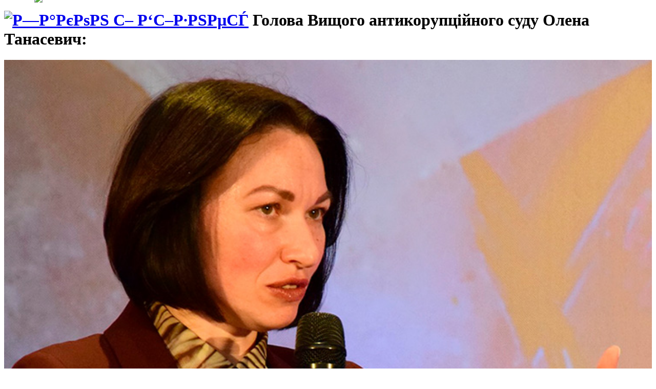

--- FILE ---
content_type: text/html; charset=UTF-8
request_url: https://zib.com.ua/ua/149773-mi_vikonuemo_svoi_obovyazki_abstraguyuchis_vid_posadi_obvinu.html
body_size: 16868
content:
<!DOCTYPE html PUBLIC "-//W3C//DTD XHTML 1.0 Transitional//EN" "http://www.w3.org/TR/xhtml1/DTD/xhtml1-transitional.dtd">
<html xmlns="http://www.w3.org/1999/xhtml">
    <head>

    	<noscript><meta http-equiv="refresh" content="0;URL=https://zib.com.ua//ua/print/149773-mi_vikonuemo_svoi_obovyazki_abstraguyuchis_vid_posadi_obvinu.html" /></noscript>


    	  

	    	<!--[if lte IE 7]>
				<meta http-equiv="refresh" content="0;URL=https://zib.com.ua//ua/print/149773-mi_vikonuemo_svoi_obovyazki_abstraguyuchis_vid_posadi_obvinu.html" />
			<![endif]-->

		
		<meta http-equiv="Content-Type" content="text/html; charset=utf-8" />
<title>Ми виконуємо свої обов’язки, абстрагуючись від посади обвинуваченої особи, — голова ВАКС </title><meta name="keywords" content="Олена Танасевич" /><meta name="description" content="Судді не беруть до уваги ні матеріальних статків обвинуваченої особи, ні піар-компаній, які супроводжують майже кожне кримінальне провадження, що перебуває у нас на розгляді." /><meta property="og:title" content="Ми виконуємо свої обов’язки, абстрагуючись від посади обвинуваченої особи, — голова ВАКС " /><meta property="og:description" content="Судді не беруть до уваги ні матеріальних статків обвинуваченої особи, ні піар-компаній, які супроводжують майже кожне кримінальне провадження, що перебуває у нас на розгляді." /><meta property="og:image" content="https://zib.com.ua/files/articles_photos/149773.jpg" /><meta property="og:site_name" content="Закон і Бізнес" /><meta property="og:url" content="https://zib.com.ua/ua/149773-mi_vikonuemo_svoi_obovyazki_abstraguyuchis_vid_posadi_obvinu.html" />        <meta property="og:type" content="article" />
        <meta name="X-UA-Compatible" content="IE=8" />
        <meta http-equiv="X-UA-Compatible" content="chrome=1" />
        <meta property="fb:app_id" content="176368059118102" />
        <meta property="og:image:width" content="968"/>
        <meta property="og:image:height" content="544"/>
        <link rel="stylesheet" type="text/css" href="/css/flush.css" media="all" />
        <link rel="stylesheet" type="text/css" href="/css/design.css" media="all" />
        <link rel="stylesheet" type="text/css" href="/css/common.rt.css" media="all" />
        <link rel="stylesheet" type="text/css" href="/css/jquery.jscrollpane.css" media="all" />
       

        		<link rel="stylesheet" type="text/css" href="/css/zib.gallery.css" />
		<link rel="alternate" type="application/rss+xml" title="RSS" href="http://zib.com.ua/ua/rss/">
		

		<!--
        <script type="text/javascript" src="/js/jquery-1.5.2.min.js"></script>
       

        <script src="//ajax.googleapis.com/ajax/libs/jquery/1.8.3/jquery.min.js"></script>
		 -->
		<!--<script type="text/javascript" src="http://zib.com.ua/js/lib/jquery.zclip.min.js"></script>-->
		
		<script type="text/javascript" src="/js/jquery-1.8.0.min.js?1_8_3"></script>

		<script type="text/javascript" src="https://zib.com.ua/js/dbabych.cookies.js"></script>

	 
        <script type="text/javascript" src="https://zib.com.ua/js/jquery.jscrollpane.min.js"></script>
        <script type="text/javascript" src="https://zib.com.ua/js/jquery.mousewheel.js"></script>
        <script type="text/javascript" src="https://zib.com.ua/js/jquery.form.js"></script>


        <script type="text/javascript" src="https://zib.com.ua/js/dbabych.columnizer.0.1.3.js"></script>

        <!--[if lte IE 7]>
			<script type="text/javascript" src="https://zib.com.ua/js/jquery.columnizer.js"></script>
		<![endif]-->
 
        
        <script type="text/javascript" src="https://zib.com.ua/js/zib.cols_block.js"></script>
        <script type="text/javascript" src="https://zib.com.ua/js/zib.cols_stream.js"></script>
        <script type="text/javascript" src="https://zib.com.ua/js/zib.ipad.js"></script>
        <script type="text/javascript" src="https://zib.com.ua/js/zib.pager.js"></script>
        <script type="text/javascript" src="https://zib.com.ua/js/zib.popup.js"></script>
        <script type="text/javascript" src="https://zib.com.ua/js/zib.wraps.js?2"></script>
        <script type="text/javascript" src="https://zib.com.ua/js/zib.protection.js"></script>


        <script type="text/javascript" src="https://zib.com.ua/js/zib.comments.js"></script>

        <script type="text/javascript" src="https://zib.com.ua/js/zib.gallery.js"></script>       
		<link rel="shortcut icon" href="https://zib.com.ua/favicon.ico" type="image/x-icon" />
		<script type="text/javascript">
            var lang_lower = 'ua';
            var section = 'article';
        </script>

		<script type="text/javascript" src="https://zib.com.ua/js/common.js?1"></script>
 
        
       
	<!--	<script type="text/javascript">
        
          var _gaq = _gaq || [];
          _gaq.push(['_setAccount', 'UA-3440654-50']);
          _gaq.push(['_trackPageview']);
        
          (function() {
            var ga = document.createElement('script'); ga.type = 'text/javascript'; ga.async = true;
            ga.src = ('https:' == document.location.protocol ? 'https://ssl' : 'http://www') + '.google-analytics.com/ga.js';
            var s = document.getElementsByTagName('script')[0]; s.parentNode.insertBefore(ga, s);
          })();
        
        </script> -->
        <!-- Google tag (gtag.js) -->
        <script async src="https://www.googletagmanager.com/gtag/js?id=G-J6WMNQNW3D"></script>
        <script>
          window.dataLayer = window.dataLayer || [];
          function gtag(){dataLayer.push(arguments);}
          gtag('js', new Date());
        
          gtag('config', 'G-J6WMNQNW3D');
        </script>
  
        <script type="text/javascript" src="/js/lib/ZeroClipboard.js"></script>
        
       <script async src="//pagead2.googlesyndication.com/pagead/js/adsbygoogle.js"></script>
       
        <!-- <script>
          (adsbygoogle = window.adsbygoogle || []).push({
            google_ad_client: "ca-pub-6657946164226071",
            enable_page_level_ads: true
          });
        </script>-->
       <!-- 
        <script src="https://cdn.gravitec.net/storage/1b999b19bc1aedd95e87793bd735fce4/client.js" async></script> 	
        <script src="https://cdn.gravitec.net/client/bell.js?hot=%D0%93%D0%B0%D1%80%D1%8F%D1%87%D0%B5&court-news=%D0%A1%D1%83%D0%B4%D0%BE%D0%B2%D1%96+%D0%BD%D0%BE%D0%B2%D0%B8%D0%BD%D0%B8&advocacy-news=%D0%9D%D0%BE%D0%B2%D0%B8%D0%BD%D0%B8+%D0%B0%D0%B4%D0%B2%D0%BE%D0%BA%D0%B0%D1%82%D1%83%D1%80%D0%B8&c-practice=%D0%A1%D1%83%D0%B4%D0%BE%D0%B2%D0%B0+%D0%BF%D1%80%D0%B0%D0%BA%D1%82%D0%B8%D0%BA%D0%B0&analytics=%D0%90%D0%B2%D1%82%D0%BE%D1%80%D1%81%D1%8C%D0%BA%D0%B0+%D0%B0%D0%BD%D0%B0%D0%BB%D1%96%D1%82%D0%B8%D0%BA%D0%B0&all-news=%D0%A3%D1%81%D1%96+%D0%BD%D0%BE%D0%B2%D0%B8%D0%BD%D0%B8" id="gravitec-taglist"></script>
        -->
    </head>
    <body>
	<!--3a9f6b4e-->
    	<div id="fb-root"></div>
		<script>(function(d, s, id) {
		  var js, fjs = d.getElementsByTagName(s)[0];
		  if (d.getElementById(id)) return;
		  js = d.createElement(s); js.id = id;
		  js.src = "//connect.facebook.net/ru_RU/all.js#xfbml=1";
		  fjs.parentNode.insertBefore(js, fjs);
		}(document, 'script', 'facebook-jssdk'));</script>
    
        <div class="main_view">
            <div id="content_pane">
<div id="section-0" class="shrink_wrap">

<div id="news_publication" ></div>




<div class="header_block inner">
<h1><a href="/ua/"><img src="/graphics/logotype_zib_small_ua.gif" class="logotype_ua" alt="Р—Р°РєРѕРЅ С– Р‘С–Р·РЅРµСЃ" /></a>

Голова Вищого антикорупційного суду Олена Танасевич:</h1>
<span class="font_size"></span>
</div>

<link rel="next" href="/ua/144919-edine_scho_pereshkodzhae_vaks_buti_sche_efektivnishim_ce_zam.html" id="next_article" /><link rel="previous" href="/ua/154102-mobilizaciya_ne_zavzhdi_e_pidstavoyu_dlya_zupinennya_krimina.html" id="prev_article" /><div class="section_frame">

<!-- Р’С‹РІРѕРґ С‚РµРєСЃС‚Р° СЃС‚Р°С‚СЊРё -->
<div class="article_text cols_text_src_01" style="display: none;">
<p class="subname">«Ми виконуємо свої обов’язки, абстрагуючись від посади обвинуваченої особи»</p>
 
	<div class="subrubric"><a href="/ua/issue/790/">в„–47 (1553)</a> 20.11&mdash;26.11.2021</div>
		<div class="author" style="text-transform:none;">Вікторія ПОДОЛЯКА</div>
							<div class="subrubric">
						<a href="/ua/judicial_power/">Судова влада</a>
						</div>
						<div class="stats"><span class="comments_views">6109</span></div><div style="clear:both;height:10px"></div><p class="abstract">Минуло понад два роки відтоді, як Вищий антикорупційний суд розпочав свою процесуальну діяльність. Нині багато представників правничої спільноти високо оцінюють роботу нової установи. На загальні питання щодо місця останньої в судовій системі голова ВАКС Олена ТАНАСЕВИЧ відповіла під час VIIІ конференції з кримінального права та процесу, яку традиційно проводила Асоціація правників України. </p>
<br />

<p><strong>&laquo;Найпершим викликом для ВАКС стали стереотипи, які існували&raquo;</strong></p>
<p><strong><em>&mdash; Про що ви, як голова ВАКС, хочете й можете сказати за 2 роки діяльності? </em></strong></p>
<p>&mdash; За цей час першій інстанції вдалося постановити 53 вироки. З них 25 &mdash; обвинувальні з реальною мірою покарання у вигляді позбавлення волі. І нині вже можна говорити про формування певної практики за окремими категоріями кримінальних проваджень. Адже Верховний Суд залишив без змін 5 таких вироків.</p>
<p>Свого часу найпершим викликом для ВАКС стали стереотипи, які існували і в суспільстві, і в професійній спільноті. Дехто вважав, що суд матиме завідомо обвинувальний ухил і призначатиме надміру суворі покарання. Інші навпаки стверджували, що суд повільно розглядає кримінальні провадження та ще й вдається до надто м&rsquo;яких покарань.</p>
<p>Однак судді ВАКС успішно подолали цей виклик. Статистика каже сама за себе. Суд відбувся як незалежна і неупереджена установа.</p>
<p><strong><em>&mdash; Достатньо високою є статистика щодо виправдувальних вироків. Чи наявний для цього якийсь внутрішній орієнтир? Можливо, є орієнтир на європейську статистику?</em></strong></p>
<p>&mdash; Статистику можна витлумачити як завгодно. ВАКС не має жодних показників. Також ми не маємо ніякого заздалегідь сформованого упередження в тому, скільки повинно бути виправдувальних чи обвинувальних вироків. Це саме стосується і виду покарання.</p>
<p>Призначене покарання є суто індивідуальною діяльністю судді. Адже надзвичайно багато аспектів потрібно врахувати для того, щоб воно досягнуло своєї мети: це і виправлення особи, і її повернення до соціуму. Саме таку мету ставить перед собою суд.</p>
<p>Ми виконуємо свої обов&rsquo;язки, абстрагуючись від посади обвинуваченої особи. Не беремо до уваги ні її матеріальних статків, ні піар-компаній, які супроводжують майже кожне кримінальне провадження, що перебуває в нас на розгляді.</p>
<p><strong><em>&mdash; Чи почувають себе вільними судді у своїй діяльності ? Чому деякі з них змушені ходити з охороною?</em></strong></p>
<p>&mdash; Відразу було очевидно, що в силу публічності суб&rsquo;єктів, які є підозрюваними й обвинуваченими в кримінальних провадженнях, не вдасться уникнути висвітлення цих процесів у ЗМІ. Звичайно, судді морально готувалися до того, що за кожним їхнім кроком, і не тільки під час процесуальної діяльності, будуть спостерігати. До того ж дещо можуть висвітлювати в медіапросторі чи соціальних мережах з коментарями, які не завжди відповідають дійсності.</p>
<p>Але насправді до такого складно бути готовим. Адже іноді лунають доволі дивні закиди на адресу суддів. Однак за 2 роки ми навчилися надміру не рефлексувати на подібне. Звичайно, піар-кампанії не проходять повз увагу судді, але вони жодним чином не впливають на його діяльність.</p>
<p>Щодо охорони, то дійсно іноді доводиться вживати і таких заходів. Почнемо з того, що за 2 роки судді ВККС 13 разів звертались до Вищої ради правосуддя з повідомленням про втручання в діяльність. І тричі ВРП вживала заходів для забезпечення їх незалежності.</p>
<p>Більше того деякі судді зазначають, що певною мірою відчувають небезпеку під час розгляду конкретних кримінальних проваджень. У такому випадку вони звертаються до мене. Я звертаюсь до Служби судової охорони з відповідним поданням. Вони проводять моніторинг ризиків і обирають захід, який вважають достатнім в конкретній ситуації.</p>
<p><strong><em>&mdash; Згадаємо про випадок з вибухом гранати на подвір&rsquo;ї суду. Який результат розслідування? Чи встановлені винні особи?</em></strong></p>
<p>&mdash; На жаль, дотепер осіб, які вчинили зазначене діяння, не встановили. Проте Національна поліція регулярно звітує перед ВРП про хід розслідування.</p>
<p><strong>&laquo;Про системність зловживань обох сторін кримінального провадження говорити зарано&raquo;</strong></p>
<p><strong><em>&mdash; Неодноразово виникали питання стосовно балансу у відносинах суду та сторін кримінального провадження. За статистикою судді 40 разів звертались до кваліфікаційно-дисциплінарних комісій адвокатури з приводу поведінки сторони захисту. Ви особисто як вважаєте: відносини суду та адвокатів є здебільшого холодною війною чи процесуальним співробітництвом?</em></strong></p>
<p>&mdash; Не знаю хто і де бачить холодну війну або скандали. Усе відбувається в межах кримінального процесуального закону. На головуючого покладено обов&rsquo;язок забезпечити ефективність судового розгляду. Він завжди діє в межах цих повноважень.</p>
<p>Якщо деякі заходи, що вживає суддя, видаються неприйнятними стороні обвинувачення чи захисту, то в будь-якому випадку спочатку необхідно підкоритися розпорядженням головуючого. Однак потім незгодна сторона має 2 шляхи для подальших дій.</p>
<p>По-перше, адвокат обов&rsquo;язково повинен зазначити в апеляційній скарзі після ухвалення рішення про те, що діяльність головуючого, на його переконання, впливає на реалізацію права на захист або обмежує зазначене право. Якщо поведінка головуючого не впливає на реалізацію права на захист, то сторона кримінального провадження може звернутись до ВРП. І саме цей конституційний орган визначить, чи є склад дисциплінарного проступку. Інших шляхів закон не передбачає.</p>
<p>Наголошу на тому, що в нас уже відбулось кілька десятків тисяч засідань. І на цьому тлі наявні лише кілька десятків звернень до КДКА.</p>
<p><strong><em>&mdash; Чи є скарги на поведінку прокурорів? Чи стикаєтесь із затягненням розгляду справ з вини сторони обвинувачення?</em></strong></p>
<p>&mdash; Дійсно були випадки, коли колегія зверталася до прокуратури з тим, що саме поведінка прокурора стала причиною відкладення засідання.</p>
<p>Однак, на мою думку, про системність зловживань обох сторін кримінального провадження говорити зарано. Це радше поодинокі випадки, які потребують належного реагування.</p>
<p>&mdash; Як відбувається комунікація між ВАКС, Національним антикорупційним бюро та Спеціалізованою антикорупційною прокуратурою?</p>
<p>&mdash; Загальна комунікація підпорядкована певним стандартам і принципам, які є непорушними для нас. Я дещо розширю зазначене питання і додам до згаданих структур і Офіс Президента, і Уряд. У силу того що суб&rsquo;єктний склад кримінальних проваджень, які підсудні ВАКС, включає в себе всіх окреслених осіб, то будь-яка комунікація керівництва повинна проходити в публічному просторі та обов&rsquo;язково в тих межах, які визначені законом. Саме так і відбувається.</p>
<p>З органами досудового розслідування, а це і НАБУ, і Нацполіція, і за деякими провадженнями &mdash; Державне бюро розслідувань, організаційні питання вирішуються на рівні апарату суду й керівника. Ні голова, ні судді безпосередньо не спілкуються з керівництвом НАБУ чи САП.</p>
<p><strong>&laquo;Новим слідчим суддям доведеться докласти зусиль для організації свого графіку&raquo;</strong></p>
<p><strong><em>&mdash; Є питання щодо відкритості рішень ВАКС, адже багато з них відсутні у реєстрі. Як ви можете це прокоментувати?</em></strong></p>
<p>&mdash; Не суд закриває зазначені рішення. Зі свого боку суд тільки ставить відмітку як відбувалось засідання &mdash; у відкритому чи закритому форматі. Якщо певне рішення відсутнє в ЄДРСР, то цілком вірогідно, що засідання було закритим на підставі звернення органу досудового розслідування в межах норми кримінального процесуального закону.</p>
<p><strong><em>&mdash; На вашу думку, наскільки ефективним в кримінальному законодавстві є інститут угод? Чи потребує він реформування і якщо так, то в якому напрямку?</em></strong></p>
<p>&mdash; Я ставлюсь позитивно до інституту угод про визнання винуватості. На мій погляд, це сприяє ефективності як досудового розслідування, так і розгляду справи. Тому вважаю, що такі угоди є прийнятними в цивілізованому суспільстві.</p>
<p><strong><em>&mdash; Як у ВАКС вдається забезпечити належну якість роботи при досить великому навантаженні?</em></strong></p>
<p>&mdash; Обсяг роботи дійсно є надзвичайно великим. Власне писати рішення ми починаємо після завершення робочого часу. Але будемо відверті, що всі судді брали участь у конкурсі, й кожен усвідомлював, що доведеться присвятити частину свого життя здійсненню правосуддя.</p>
<p><strong><em>&mdash; Тож можна розраховувати, що всі рішення ВАКС будуть якісними й відкритими?</em></strong></p>
<p>&mdash; Обов&rsquo;язково. Після ознайомлення з рішенням суду, в особи не повинно залишитись відчуття, що її не почули або проігнорували певні аспекти.</p>
<p><strong><em>&mdash; Безперечно, за 2 роки діяльності ВАКС показав приклад якісної роботи. Однак на сьогодні виникла одна потенційна проблема. У ВАКС частково проходить ротація, і частина слідчих суддів мають слухати справи, які в них ще залишились. Це достатньо негативно впливає на робочий графік. Як вийти із цієї ситуації? І чи не опинимося ми через рік у ще гіршому становищі, адже позитивна робота слідчих суддів, за якою ми спостерігали ці роки, може збитися?</em></strong></p>
<p>&mdash; Однозначно ситуація є непростою. За весь час на розгляд слідчих суддів надійшло понад 20 тис. клопотань, звернень, скарг. І дійсно нині відбувається ротація. Відповідно, 6 суддів, які протягом 2 років здійснювали контроль за дотриманням прав, свобод та інтересів людини, переходять в колегії й здійснюватимуть розгляд кримінальних проваджень по суті пред&rsquo;явленого обвинувачення. Тому новообраним слідчим суддям доведеться докласти додаткових зусиль для організації свого графіку.</p>
<p>Ми розраховуємо на розуміння, принаймні з боку професійної спільноти. Я щиро сподіваюсь, що всі ці нюанси не будуть відображатися на якості судових рішень.</p>
<p><strong>&laquo;Я б побажала, щоб усе так залишалось, як є на теперішній час&raquo;</strong></p>
<p><strong><em>&mdash; За 2020 рік до ВАКС надійшло 1738 клопотань від НАБУ та 226 клопотань від структур офісу Генпрокурора. З них було задоволено 1953 (це майже 99%). Чи ведеться якась внутрішня статистика стосовно того, яка кількість клопотань сторони захисту подається і задовольняється? </em></strong></p>
<p>&mdash; Ми публікуємо статистику раз на квартал. Зокрема, кілька разів оприлюднювали дані, які стосувалися саме звернень сторони захисту й, відповідно, задоволення її клопотань, заяв і скарг. З усією інформацією можна ознайомитись у відкритих джерелах.</p>
<p><strong><em>&mdash; Чи відрізняється робота при здійсненні правосуддя професійним суддею від такої ж роботи колишнім адвокатом чи вченим?</em></strong></p>
<p>&mdash; На мою думку, цю практику необхідно визнати позитивною. Ґрунтовність наукових досліджень, певний простір в баченні кримінального провадження з боку тих колег, які мають адвокатське минуле, тільки сприяють ефективності судового розгляду. Але в цілому робота не відрізняється. Стандарти, правила, процедури &mdash; одні й ті самі для всіх.</p>
<p><strong><em>&mdash; Чи можете поділитися актуальною інформацією щодо приміщення антикорупційного суду? Коли вже буде здійснюватися правосуддя в новій будівлі?</em></strong></p>
<p>&mdash; Можу вже говорити про це дещо сміливіше. Улітку ВАКС першої інстанції отримав нову будівлю. До того ж нині триває оформлення земельної ділянки. Уже завершився конкурс на проект майбутньої будівлі, і ми переходимо до розробки робочого проекту. Щиро сподіваюся, що наступного року буде фінансування для початку будівництва.</p>
<p><strong><em>&mdash; Чи плануєте ви працювати в органах суддівського самоврядування, подавати свою кандидатуру до ВРП чи ВККС?</em></strong></p>
<p>&mdash; Поки в мене таких бажань не виникало. Я дуже люблю роботу в першій інстанції. Це робота з фактами, першоджерелами. Вона мені дуже імпонує.</p>
<p><strong><em>&mdash; Яку юридичну професію ви могли б обрати, якби не займалися суддівською діяльністю?</em></strong></p>
<p>&mdash; Якщо не суддя, то я б хотіла викладати правознавство в школі. Можливо, розглянула б для себе викладацьку діяльність в університеті. Однак, на моє переконання, на теперішній час саме викладання правознавства в школі потребує переосмислення.</p>
<p><strong><em>&mdash; На вашу думку, які є виклики, очікування й що потрібно для нормальної роботи суду в найближчі роки? Чи маєте побажання до законодавця і до професійної спільноти? </em></strong></p>
<p>&mdash; Основним побажанням до законодавця є необхідність спрощення деяких процедур. Наприклад, ідеться про можливість проголошення не всього вироку, а лише його резолютивної частини. Нині багато обговорень щодо цього питання. За своїм обсягом вироки є доволі об&rsquo;ємними, і коли проголошення триває 7&mdash;8 год., то все сприйняти на слух доволі складно.</p>
<p>Також мені б хотілося, щоб суд нарешті поставив крапку в розгляді подання щодо конституційності закону про ВАКС. Адже ще минулого року я брала участь у відкритому пленарному засіданні Конституційного Суду. Дотепер рішення щодо зазначеного подання відсутнє.</p>
<p>І насамкінець я б побажала, щоб залишалося все так, як є на теперішній час. Це стосується того, що нині жоден орган державної влади не втручається в здійснення правосуддя. Безперечно, тільки таким чином усі ухвалені рішення будуть дійсно неупередженими й незалежними.<a href="https://zib.com.ua/"><span class="logotype_zib_bullet"></span></a></p>
</div>
<!-- РљРѕРЅРµС† РІС‹РІРѕРґР° С‚РµРєСЃС‚Р° СЃС‚Р°С‚СЊРё -->


<!-- Р’С‹РІРѕРґ СЃРѕРґРµСЂР¶РёРјРѕРіРѕ СЃС‚Р°С‚СЊРё -->
<div class="content_block article_text" id="content_block">


	<div class="col_text first_col">

					
				<div class="frame">
					<center  > 															<img src="/files/articles_photos/149773.jpg" style="width: 100%;" alt="Олена Танасевич: «Ми виконуємо свої обов’язки, абстрагуючись від посади обвинуваченої особи»" />
										

											<p class="photo_comment">Олена Танасевич: «Ми виконуємо свої обов’язки, абстрагуючись від посади обвинуваченої особи»</p>
											
					</center>
				</div>  

		 
		
		



				<!-- Статья начало -->

                        
                		      
                              <div style="width: 298px;height:298px">
                            <ins class="adsbygoogle"
                                 style="display:inline-block;width:298px;height:298px"
                                 data-ad-client="ca-pub-6657946164226071"
                                 data-ad-slot="9843078850"></ins>
                                 
                               
                            </div>     
                                 
                		

	</div>

<div class="cols_target_01">

</div>

	<div class="col_text personality_articles_block">
	<h3>Матеріали за темою</h3>
	<div id="related_news" class="headers_stream scroll-pane">
							<div class="personality_article">
						<h3><a href="/ua/170469-pro_sutteve_zrostannya_virokiv_u_2025_roci_prozvituvali_u_va.html" style="color: #000000 !important;">
							Про суттєве зростання вироків у 2025 році прозвітували у ВАКС						</a>
							<br /><span><strong>05.01.2026</strong></span></h3>
										</div>
								<div class="personality_article">
						<h3><a href="/ua/168901-test_na_znannya_istorii_pretendenti_do_vaks_skladatimut_v_od.html" style="color: #000000 !important;">
							Тест на знання історії претенденти до ВАКС складатимуть в один день — прізвища і графік						</a>
							<br /><span><strong>19.09.2025</strong></span></h3>
										</div>
								<div class="personality_article">
						<h3><a href="/ua/167656-molodim_pravnikam_proponuyut_zayaviti_pro_sebe__konkurs_vaks.html" style="color: #000000 !important;">
							Молодим правникам пропонують заявити про себе — конкурс ВАКС						</a>
							<br /><span><strong>30.06.2025</strong></span></h3>
										</div>
								<div class="personality_article">
						<h3><a href="/ua/167521-u_zvitnosti_vaks_koshti_vid_zastav_vidobrazheni_yak_aktivi_s.html" style="color: #000000 !important;">
							У звітності ВАКС кошти від застав відображені як активи, що, на думку РП, не відповідає стандартам						</a>
							<br /><span><strong>20.06.2025</strong></span></h3>
										</div>
								<div class="personality_article">
						<h3><a href="/ua/167401-oficiyno_kozhni_devyat_iz_desyati_suddiv_vaks__bezhatchenki.html" style="color: #000000 !important;">
							Офіційно: кожні дев’ять із десяти суддів ВАКС — безхатченки						</a>
							<br /><span><strong>12.06.2025</strong></span></h3>
										</div>
								<div class="personality_article">
						<h3><a href="/ua/167193-u_zvitnosti_vaks_viyavleno_nedoliki_zokrema_z_oblikom_zastav.html" style="color: #000000 !important;">
							У звітності ВАКС виявлено недоліки, зокрема з обліком застави — РП						</a>
							<br /><span><strong>29.05.2025</strong></span></h3>
										</div>
								<div class="personality_article">
						<h3><a href="/ua/167145-u_pracivnikiv_aparatu_vaks_udoma_znayshli_proslushku__zayava.html" style="color: #000000 !important;">
							У працівників апарату ВАКС удома знайшли прослушку — заява						</a>
							<br /><span><strong>26.05.2025</strong></span></h3>
										</div>
								<div class="personality_article">
						<h3><a href="/ua/166576-naskilki_realnimi_e_vipravduvalni_viroki_u_spravah_pro_korup.html" style="color: #000000 !important;">
							Наскільки реальними є виправдувальні вироки у справах про корупційні злочини						</a>
							<br /><span><strong>16.04.2025</strong></span></h3>
										</div>
								<div class="personality_article">
						<h3><a href="/ua/165676-shabunin_nabu_ta_vaks_osvoili_za_rik_desyatki_milyoniv_dolar.html" style="color: #000000 !important;">
							Шабунін, НАБУ та ВАКС освоїли за рік десятки мільйонів доларів, контролюючи одне одного, - експерт						</a>
							<br /><span><strong>19.02.2025</strong></span></h3>
										</div>
								<div class="personality_article">
						<h3><a href="/ua/165376-pro_pereglyad_za_novoviyavlenimi_obstavinami_uhvali_slidchog.html" style="color: #000000 !important;">
							Про перегляд за нововиявленими обставинами ухвали слідчого судді						</a>
							<br /><span><strong>03.02.2025</strong></span></h3>
										</div>
								<div class="personality_article">
						<h3><a href="/ua/165302-advokati_ab_evgena_pelihosa_doveli_vidsutnist_statusu_pidozr.html" style="color: #000000 !important;">
							Адвокати АБ «Євгена Пеліхоса» довели відсутність статусу підозрюваного у клієнта						</a>
							<br /><span><strong>29.01.2025</strong></span></h3>
										</div>
								<div class="personality_article">
						<h3><a href="/ua/164878-kolishnomu_golovi_zahidnogo_ags_obrano_zapobizhniy_zahid.html" style="color: #000000 !important;">
							Колишньому голові Західного АГС обрано запобіжний захід						</a>
							<br /><span><strong>02.01.2025</strong></span></h3>
										</div>
								<div class="personality_article">
						<h3><a href="/ua/164823-pershiy_audit_vaks_yaki_nedoliki_viyavili_auditori_rp__zvit.html" style="color: #000000 !important;">
							Перший аудит ВАКС: які недоліки виявили аудитори РП — звіт						</a>
							<br /><span><strong>27.12.2024</strong></span></h3>
										</div>
								<div class="personality_article">
						<h3><a href="/ua/163084-5_rokiv_vaks_chomu_antikorupciyniy_sud_i_dosi_viboryue_vlasn.html" style="color: #000000 !important;">
							5 років ВАКС: чому антикорупційний суд і досі виборює власну ідею та право на існування						</a>
							<br /><span><strong>09.09.2024</strong></span></h3>
										</div>
								<div class="personality_article">
						<h3><a href="/ua/163031-pidsumki_pershoi_pyatirichki_roboti_obgovoryat_u_vaks__konfe.html" style="color: #000000 !important;">
							Підсумки першої п’ятирічки роботи обговорять у ВАКС — конференція						</a>
							<br /><span><strong>05.09.2024</strong></span></h3>
										</div>
								<div class="personality_article">
						<h3><a href="/ua/162778-vaks_vipravdav_eks-direktora_dp__komentar_suddi-spikera.html" style="color: #000000 !important;">
							ВАКС виправдав екс-директора ДП — коментар судді-спікера						</a>
							<br /><span><strong>19.08.2024</strong></span></h3>
										</div>
								<div class="personality_article">
						<h3><a href="/ua/161296-vaks_obrav_zapobizhniy_zahid_nardepu_pidozryuvanomu_u_nezako.html" style="color: #000000 !important;">
							ВАКС обрав запобіжний захід нардепу, підозрюваному у незаконному збагаченні						</a>
							<br /><span><strong>10.05.2024</strong></span></h3>
										</div>
								<div class="personality_article">
						<h3><a href="/ua/161291-chi_mozhe_osoba_nabuti_status_pidozryuvanoi_vnaslidok_imitac.html" style="color: #000000 !important;">
							Чи може особа набути статус підозрюваної внаслідок імітацій вручення підозри						</a>
							<br /><span><strong>10.05.2024</strong></span></h3>
										</div>
								<div class="personality_article">
						<h3><a href="/ua/160688-advokati_ab_evgena_pelihosa_zahistili_klienta_vid_rozsliduva.html" style="color: #000000 !important;">
							Адвокати АБ «Євгена Пеліхоса» захистили клієнта від розслідування in absentia						</a>
							<br /><span><strong>01.04.2024</strong></span></h3>
										</div>
								<div class="personality_article">
						<h3><a href="/ua/160518-vaks_zasudiv_do_9_rokiv_pozbavlennya_voli_kolishnogo_slidcho.html" style="color: #000000 !important;">
							ВАКС засудив до 9 років позбавлення волі колишнього слідчого СБУ						</a>
							<br /><span><strong>20.03.2024</strong></span></h3>
										</div>
			        
        
        <div class="more_list_news"><a href="javascript:void(0);" onclick="get_related_articles(this)" data-pagenum="0" data-id="149773" >Завантажити більше публікацій</a></div>
        
        
	</div>
	</div>
		<!--
<div class="col_text">
    <div id="n4p_31953">Loading...</div> 
</div>
    <script type="text/javascript" charset="utf-8"> 
      (function(d,s){ 
        var o=d.createElement(s); 
        o.async=true; 
        o.type="text/javascript"; 
        o.charset="utf-8"; 
        if (location.protocol == "https:") { 
          o.src= "https://js-ua.redtram.com/n4p/0/31/ticker_31953.js" ; 
        } 
        else { 
          o.src= "http://js.ua.redtram.com/n4p/0/31/ticker_31953.js" ; 
        } 
        var x=d.getElementsByTagName(s)[0] ; 
        x.parentNode.insertBefore(o,x) ; 
      })(document,"script"); 
</script>
-->
<div class="col_text comments_block">  

	<h3 class="comments_count_block">Коментарі		 
	</h3>

	<div class=" comments_stream " id="comments_stream">
		            <p class="no_comments_hint">До статті поки що не залишили жодного коментаря. Напишіть свій&nbsp;&mdash; 
                <a href="#" onclick="$('#tmp_parent_id').val(0); show_comment_form(); return false;">
                     і будьте першим!                </a>
            </p> 
                <div class="comment" id="comment_answer_0" style="display: none;">
        </div>
         
	</div>
	
<!--
	<div class="redtram">
	<iframe src="/html_ext/article_redtram_ua.php" class="double" style="border: none;" frameborder="0"></iframe>
	</div>
-->
    

	<input type="hidden" name="tmp_parent_id" id="tmp_parent_id" value="0" />
	<input type="hidden" name="tmp_parent_user_name" id="tmp_parent_user_name" value="" />
	<input type="hidden" name="tmp_article_id" id="tmp_article_id" value="149773" />

</div>


<!-- #################################################################################################################################### -->
	<div id="all_comments_article" style="position:relative;height: 50px;">
		
		<div style="width:100%;display:none" id="article_all_comments">
			<a href="/ua/comments/149773.html" style="background:#e0e0e0; padding:2px 10px;font-size:10px;text-transform:uppercase;float:left;">Читати всi</a>
		<a id="comments_block_add_comment" href="#" onclick="$('#tmp_parent_id').val(0); show_comment_form(); return false;" style="background:#e0e0e0; padding:2px 10px;font-size:10px;text-transform:uppercase;float:right;margin-right:20px;">Додати коментар</a>
		</div>
		
	</div>
<!-- #################################################################################################################################### -->


<div class="col_text">
<div class="frame">

<div id="article_informers" style="display: none;">
<div style="display: inline-block; width: 240px; overflow: hidden;">
<center>
<code>
   
  </code>

</div>
</center>
<p></p>
<div style="width: 200px; display: inline-block; overflow: hidden; margin-bottom: 20px;">
<center>
<iframe src="/html_ext/article_sinoptik.php" style="width: 200px; height: 145px; border: none;" frameborder="0"></iframe>
</div>
</center>
<script type="text/javascript">
<!--
function article_informers_add() {
	$("#article_informers").css({'display':'block'});
}
-->
</script>

<!-- Статья конец -->
<div>

<ins class="adsbygoogle"
     style="display:block"
     data-ad-client="ca-pub-6657946164226071"
     data-ad-slot="6630592157"
     data-ad-format="auto"
     data-full-width-responsive="true"></ins>
<script>
     (adsbygoogle = window.adsbygoogle || []).push({});
</script>    
</div>
<!-- google adsinse-->

</div>
</div>

<div id="last_col" class="col_text">
<div class="frame">
</div>
</div>

</div>
<center>


<br /><br />





</div>
<!-- РљРѕРЅРµС† РІС‹РІРѕРґР° СЃРѕРґРµСЂР¶РёРјРѕРіРѕ СЃС‚Р°С‚СЊРё -->

</div>
	

<div class="banners">
</div>


<div class="footer_block">
<div class="actions_block">
<a href="/ua/print/149773.html" target="_blank" class="icon print" style="position: relative; z-index: 301;"></a><a href="#" class="icon email" onclick="show_email_link_form(149773); return false;" style="position: relative; z-index: 300;"></a>
	   <!--<div class="yashare-auto-init" data-yashareL10n="ru" data-yashareType="none" data-yashareQuickServices="vkontakte,facebook,twitter,odnoklassniki,lj,gplus" style="width: 135px; height: 22px; position: relative; z-index: 201; top: 2px; float: right;"></div> 
    -->
    <!--<script type="text/javascript" src="//yandex.st/share/share.js" charset="utf-8"></script>-->
    <!--<script type="text/javascript">
		function init_yashare() {
			var headID = document.getElementsByTagName("head")[0];         
			var newScript = document.createElement('script');
			newScript.type = 'text/javascript';
			newScript.src = "//yandex.st/share/share.js";
			newScript.charset = 'utf-8';
			headID.appendChild(newScript);
		}
		$(window).bind("load", init_yashare);
	</script>-->
    
        <!--bigmir)net TOP 100-->
    <div style="display: inline; margin-top:4px;margin-right:15px; float: right;" id="icon_bigmir_block">
    </div>
    <!--<script type="text/javascript" language="javascript">
    function BM_Draw(oBM_STAT){
    	document.getElementById('icon_bigmir_block').innerHTML = '<table cellpadding="0" cellspacing="0" border="0" style="display:inline;"><tr><td><div style="margin:0px;padding:0px;font-size:1px;width:88px;"><div style="background:url(\'https://i.bigmir.net/cnt/samples/diagonal/b60_top.gif\') no-repeat bottom;"> </div><div style="font:10px Tahoma;background:url(\'https://i.bigmir.net/cnt/samples/diagonal/b60_center.gif\');"><div style="text-align:center;"><a href="https://www.bigmir.net/" target="_blank" style="color:#0000ab;text-decoration:none;font:10px Tahoma;line-height:10px;">bigmir<span style="color:#ff0000;">)</span>net</a></div><div style="margin-top:1px;padding: 0px 6px 0px 6px;color:#426ed2;"><div style="float:left;font:10px Tahoma;">'+oBM_STAT.hosts+'</div><div style="float:right;font:10px Tahoma;">'+oBM_STAT.hits+'</div></div><br clear="all"/></div><div style="background:url(\'https://i.bigmir.net/cnt/samples/diagonal/b60_bottom.gif\') no-repeat top;"> </div></div></td></tr></table>';
    }
    
    </script>-->
	<!--<script type="text/javascript" language="javascript">
	function bigmir_register() {
		bmN=navigator,bmD=document,bmD.cookie='b=b',i=0,bs=[],bm={o:1,v:16901405,s:16901405,t:0,c:bmD.cookie?1:0,n:Math.round((Math.random()* 1000000)),w:0};
		for(var f=self;f!=f.parent;f=f.parent)bm.w++;
		try{if(bmN.plugins&&bmN.mimeTypes.length&&(x=bmN.plugins['Shockwave Flash']))bm.m=parseInt(x.description.replace(/([a-zA-Z]|\s)+/,''));
		else for(var f=3;f<20;f++)if(eval('new ActiveXObject("ShockwaveFlash.ShockwaveFlash.'+f+'")'))bm.m=f}catch(e){;}
		try{bm.y=bmN.javaEnabled()?1:0}catch(e){;}
		try{bmS=screen;bm.v^=bm.d=bmS.colorDepth||bmS.pixelDepth;bm.v^=bm.r=bmS.width}catch(e){;}
		r=bmD.referrer.slice(7);if(r&&r.split('/')[0]!=window.location.host){bm.f=escape(r);bm.v^=r.length}
		bm.v^=window.location.href.length;for(var x in bm) if(/^[ovstcnwmydrf]$/.test(x)) bs[i++]=x+bm[x];
		//bmD.write('<sc'+'ript type="text/javascript" language="javascript" src="http://c.bigmir.net/?'+bs.join('&')+'"></sc'+'ript>');
		
		var headID = document.getElementsByTagName("head")[0];         
		var newScript = document.createElement('script');
		newScript.type = 'text/javascript';
		newScript.src = 'https://c.bigmir.net/?'+bs.join('&')+'';
		newScript.charset = 'windows-1251';
		headID.appendChild(newScript);
	}
	//bigmir_register();
	$(window).bind("load", bigmir_register);
    
    </script>-->
    <!--<noscript>
    <a href="http://www.bigmir.net/" target="_blank"><img src="http://c.bigmir.net/?v16901405&s16901405&t2" width="88" height="31" alt="bigmir)net TOP 100" title="bigmir)net TOP 100" border="0" style="margin-right:15px; float: right;" /></a>
    </noscript>-->
    <!--bigmir)net TOP 100-->
    	
</div>
</div>


</div>

		</div>

<div id="copyright">&copy; Закон і Бізнес. <a href="/ua/sitemap/">Мапа сайта</a>
<!-- &nbsp; Якщо ви помітили помилку, будь ласка, <a href="#" onclick="show_email_form(); return false;">напишіть нам про це</a>.-->
</div>

<noindex><div id="designer">Створено в <a href="http://www.babychstudio.com/" target="_blank">Студії Дмитра&nbsp;Бабича</a></div></noindex>
<div id="designer">Створено в <a href="http://www.babychstudio.com/" target="_blank">Студії Дмитра&nbsp;Бабича</a></div>



<div id="sidebar">

<dl class="languagesSwitch">
<dt class="languages">
<!----><a href="/ua/149773-mi_vikonuemo_svoi_obovyazki_abstraguyuchis_vid_posadi_obvinu.html">ua</a>&nbsp; |&nbsp; <a href="/ru/149773-mi_vikonuemo_svoi_obovyazki_abstraguyuchis_vid_posadi_obvinu.html">ru</a>

</dt>
</dl>

<dl class="searchField">
<dt>
<form action="/ua/search/" method="get">
<input type="text" name="q" />
<input type="image" src="/graphics/spacer.gif" class="icon_search" style="position: relative; top: 2px;" alt="Пошук" />
</form>
</dt>
</dl>

<dl class="sectionFeeds_new">
<dd id="sectionsContents" class="sectionsContents content_home">
<ol>
<li class="selected"><a href="/ua/">Головне</a></li></ol>
</dd>
 

<dd id=" " class="content_news" >
	<ol>
					
			<li><a href="/ua/news/">Новини</a></li>

			</ol>
</dd>

 

	<dd id=" " class="content_news" >
		<ol>
							
				<li><a href="/ua/opinion/">Окрема думка</a></li>

					</ol>
	</dd>


		<!--<dd id=" " class="content_news" >
		<ol>
							
				<li><a href="/ua/courts/">Новини судів</a></li>

					</ol>
	</dd>-->



<dd id=" " class="content_news" >
	<ol>
	
			<li><a href="/ua/t6-sudova_reforma_v_ukraini_vprovadzhennya_novini_statti_analit.html">Судова реформа</a></li>

			    </ol>
</dd> 

<!---->
<dt id="sectionsHeader" style="border-bottom-style: none;" class="show_hide_title   " >
	
	Теми

	<span class="arrow"></span>
</dt>

<dd id="sectionsContents" class="sectionsContents content scroll-pane show_hide hide">

<ol>
	
			<li><a href="/ua/t5-marketing_rozvitok_yuridichnogo_biznesu.html">Маркетинг, розвиток бізнесу</a></li>

			</ol>
	</dd>
</dl>

<dl class="helpers">
<dt class="personalities"><a href="/ua/personalities/">Персоналії</a></dt>
<dt class="photos"><a href="/ua/photos/">Фотобанк</a></dt>
<dt class="issues"><a href="/ua/issues/">Підшивка</a></dt>

		<dt class="account" id="menu_register"><a href="#" onclick="show_register_form(); return false;">Реєстрація</a></dt>
		<dt class="account" id="menu_login"><a href="#" onclick="show_login_form(); return false;">Вхід</a></dt>
			

<dt class="about"><a href="/ua/contacts/">Про нас</a><a href="mailto:inzib@optima.com.ua" onclick="show_email_form(); return false;" title="Зворотній зв&rsquo;язок"><img src="/graphics/spacer.gif" style="width: 16px; height: 13px; float: right; background: url(/graphics/icon_feedback.png) left top no-repeat;" alt="" /></a></dt>
<!--<dt class="shortcuts">Подписка</dt>-->
</dl>

</div>


</div>

<!-- Created at Dmytro Babych Studio  http://www.babychstudio.com/ -->

<!-- Facebook Pixel Code -->
<script>
!function(f,b,e,v,n,t,s)
{if(f.fbq)return;n=f.fbq=function(){n.callMethod?
n.callMethod.apply(n,arguments):n.queue.push(arguments)};
if(!f._fbq)f._fbq=n;n.push=n;n.loaded=!0;n.version='2.0';
n.queue=[];t=b.createElement(e);t.async=!0;
t.src=v;s=b.getElementsByTagName(e)[0];
s.parentNode.insertBefore(t,s)}(window,document,'script',
'https://connect.facebook.net/en_US/fbevents.js');
 fbq('init', '169997187779865'); 
fbq('track', 'PageView');
</script>
<noscript>
 <img height="1" width="1" 
src="https://www.facebook.com/tr?id=169997187779865&ev=PageView
&noscript=1"/>
</noscript>
<!-- End Facebook Pixel Code -->

<!--<script type="text/javascript" src="http://userapi.com/js/api/openapi.js"></script>
 
<script>
$(document).ready(function()
{
	VK.Widgets.Group("vk_groups", {mode: 0, width: "305", height: "185"}, 38771810);
});
</script>
-->
<!--
<script>var Gravitec = Gravitec || [];Gravitec.push(["isSubscribed", function (success) {if (success) {var tagname=window.location.pathname;var tagsplit=tagname.split('/')[2];Gravitec.push(["segmentation.addTag",tagsplit]);}}]);</script>
<script>
var Gravitec = Gravitec || [];
Gravitec.push(["isSubscribed", function (success) {
if (success) {
var paragraphCount = document.evaluate('//div[contains(@class, "col_text")]//div[@class="author"]',
document, null, XPathResult.STRING_TYPE, null );
if(paragraphCount.stringValue) {
Gravitec.push(["segmentation.addTag","Авторская аналитика"]);
}
}
}]);
</script>
-->

</body>
</html>
	

<div id="over"></div> <!-- display:none; -->
<ul id="flashmenu" style=" z-index:9999;height: 108px;line-height: 18px;border:1px solid #bdbdbd;"> 
	<img src="/graphics/triangle.png" style="position: absolute;top: -11px;left: 67px;" />
	<li lang="ua"class="copy" id="clipboard">Копіювати</li>
	<li class="comment" >Коментувати</li>
	<li class="error" >Повідомити про помилку</li> 
</ul> 

	

--- FILE ---
content_type: text/html; charset=utf-8
request_url: https://www.google.com/recaptcha/api2/aframe
body_size: 266
content:
<!DOCTYPE HTML><html><head><meta http-equiv="content-type" content="text/html; charset=UTF-8"></head><body><script nonce="gnTqt_iFwpO7LZyBueoVLw">/** Anti-fraud and anti-abuse applications only. See google.com/recaptcha */ try{var clients={'sodar':'https://pagead2.googlesyndication.com/pagead/sodar?'};window.addEventListener("message",function(a){try{if(a.source===window.parent){var b=JSON.parse(a.data);var c=clients[b['id']];if(c){var d=document.createElement('img');d.src=c+b['params']+'&rc='+(localStorage.getItem("rc::a")?sessionStorage.getItem("rc::b"):"");window.document.body.appendChild(d);sessionStorage.setItem("rc::e",parseInt(sessionStorage.getItem("rc::e")||0)+1);localStorage.setItem("rc::h",'1769630236657');}}}catch(b){}});window.parent.postMessage("_grecaptcha_ready", "*");}catch(b){}</script></body></html>